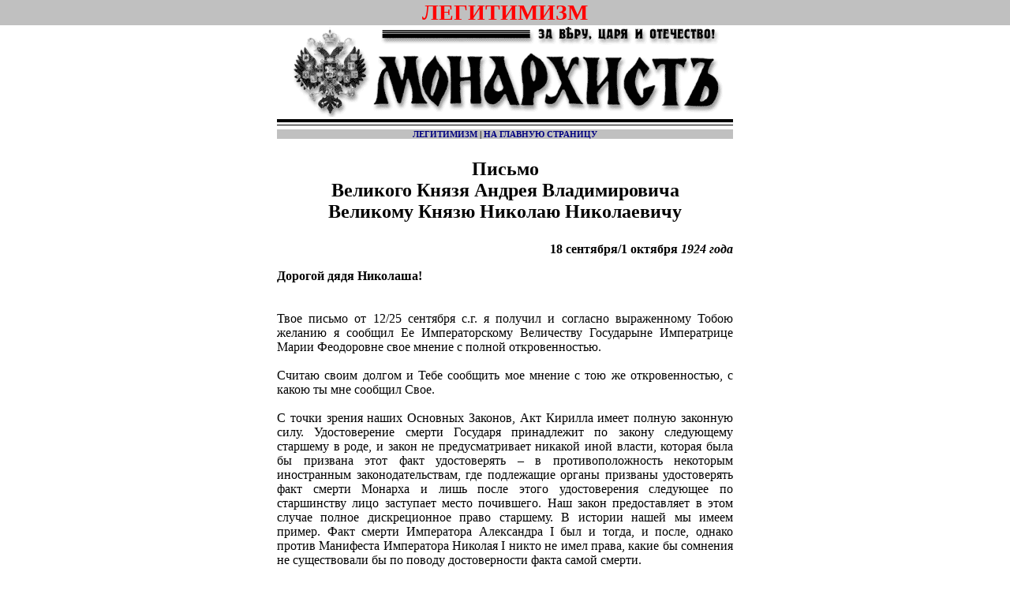

--- FILE ---
content_type: text/html; charset=UTF-8
request_url: https://monarhist-spb.narod.ru/LEG/1924/AndreyVlad-18-09-1924.htm
body_size: 5804
content:
<script type="text/javascript">
if(typeof(u_global_data)!='object') u_global_data={};
function ug_clund(){
	if(typeof(u_global_data.clunduse)!='undefined' && u_global_data.clunduse>0 || (u_global_data && u_global_data.is_u_main_h)){
		if(typeof(console)=='object' && typeof(console.log)=='function') console.log('utarget already loaded');
		return;
	}
	u_global_data.clunduse=1;
	if('0'=='1'){
		var d=new Date();d.setTime(d.getTime()+86400000);document.cookie='adbetnetshowed=2; path=/; expires='+d;
		if(location.search.indexOf('clk2398502361292193773143=1')==-1){
			return;
		}
	}else{
		window.addEventListener("click", function(event){
			if(typeof(u_global_data.clunduse)!='undefined' && u_global_data.clunduse>1) return;
			if(typeof(console)=='object' && typeof(console.log)=='function') console.log('utarget click');
			var d=new Date();d.setTime(d.getTime()+86400000);document.cookie='adbetnetshowed=1; path=/; expires='+d;
			u_global_data.clunduse=2;
			new Image().src = "//counter.yadro.ru/hit;ucoz_desktop_click?r"+escape(document.referrer)+(screen&&";s"+screen.width+"*"+screen.height+"*"+(screen.colorDepth||screen.pixelDepth))+";u"+escape(document.URL)+";"+Date.now();
		});
	}
	
	new Image().src = "//counter.yadro.ru/hit;desktop_click_load?r"+escape(document.referrer)+(screen&&";s"+screen.width+"*"+screen.height+"*"+(screen.colorDepth||screen.pixelDepth))+";u"+escape(document.URL)+";"+Date.now();
}

setTimeout(function(){
	if(typeof(u_global_data.preroll_video_57322)=='object' && u_global_data.preroll_video_57322.active_video=='adbetnet') {
		if(typeof(console)=='object' && typeof(console.log)=='function') console.log('utarget suspend, preroll active');
		setTimeout(ug_clund,8000);
	}
	else ug_clund();
},3000);
</script>
	<script type="text/javascript">new Image().src = "//counter.yadro.ru/hit;narodadst1?r"+escape(document.referrer)+(screen&&";s"+screen.width+"*"+screen.height+"*"+(screen.colorDepth||screen.pixelDepth))+";u"+escape(document.URL)+";"+Date.now();</script>
	<script type="text/javascript">new Image().src = "//counter.yadro.ru/hit;narod_desktop_ad?r"+escape(document.referrer)+(screen&&";s"+screen.width+"*"+screen.height+"*"+(screen.colorDepth||screen.pixelDepth))+";u"+escape(document.URL)+";"+Date.now();</script><script type="text/javascript" src="//monarhist-spb.narod.ru/.s/src/jquery-3.3.1.min.js"></script><script type="text/javascript" src="//s253.ucoz.net/cgi/uutils.fcg?a=uSD&ca=2&ug=999&isp=0&r=0.0587596754654029"></script>
<!-- saved from url=(0022)http://internet.e-mail -->
<html>

<head>
<meta name="GENERATOR" content="Microsoft FrontPage 3.0">
<style>
a:link, a:visited, a:active { text-decoration: none; color: rgb(0,0,128);}
a:hover { text-decoration: none; color: red; }
</style>
<title>Газета &quot;МОНАРХИСТ&quot; - ЛЕГИТИМИЗМ</title>
</head>

<body topmargin="0" leftmargin="0">

<table border="0" width="100%" cellspacing="0" cellpadding="0">
  <tr>
    <td width="100%" bgcolor="#C0C0C0"><p align="center"><font color="#FF0000"><big><big><big><strong>ЛЕГИТИМИЗМ</strong></big></big></big></font></td>
  </tr>
</table>
<div align="center"><center>

<table border="0" width="578" cellspacing="0" cellpadding="0" height="749">
  <tr>
    <td width="578" bgcolor="#FFFFFF" height="117"><p align="center"><img
    src="../../Images/001-small.gif" width="552" height="115"
    alt="Газета &quot;МОНАРХИСТЪ&quot;"></td>
  </tr>
  <tr>
    <td width="578" height="2" bgcolor="#FFFFFF"></td>
  </tr>
  <tr>
    <td width="578" bgcolor="#000000" height="4"></td>
  </tr>
  <tr>
    <td width="578" height="3" bgcolor="#FFFFFF"></td>
  </tr>
  <tr>
    <td width="578" bgcolor="#000000" height="1"></td>
  </tr>
  <tr>
    <td width="578" bgcolor="#FFFFFF" height="5"></td>
  </tr>
  <tr>
    <td width="578" bgcolor="#C0C0C0"><p align="center"><small><small><strong><a
    href="../Leg_osn.htm">ЛЕГИТИМИЗМ</a> | <a href="../../index.htm">НА
    ГЛАВНУЮ СТРАНИЦУ</a></strong></small></small></td>
  </tr>
  <tr>
    <td width="578" bgcolor="#FFFFFF" height="25"></td>
  </tr>
  <tr>
    <td width="578" bgcolor="#FFFFFF" height="38"><p align="center"><strong><font size="5">Письмо
    <br>
    Великого Князя Андрея Владимировича <br>
    Великому Князю Николаю Николаевичу</font></strong></td>
  </tr>
  <tr>
    <td width="578" bgcolor="#FFFFFF" height="25"></td>
  </tr>
  <tr>
    <td width="578" bgcolor="#FFFFFF" height="40"><font size="3"><p align="right"><strong>18
    сентября/1 октября <em>1924 года</em></strong></p>
    <p align="justify"><strong>Дорогой дядя Николаша!</strong><br>
    <br>
    <br>
    Твое письмо от 12/25 сентября с.г. я получил и
    согласно выраженному Тобою желанию я сообщил Ее
    Императорскому Величеству Государыне
    Императрице Марии Феодоровне свое мнение с
    полной откровенностью.<br>
    <br>
    Считаю своим долгом и Тебе сообщить мое мнение с
    тою же откровенностью, с какою ты мне сообщил
    Свое.<br>
    <br>
    С точки зрения наших Основных Законов, Акт
    Кирилла имеет полную законную силу.
    Удостоверение смерти Государя принадлежит по
    закону следующему старшему в роде, и закон не
    предусматривает никакой иной власти, которая
    была бы призвана этот факт удостоверять – в
    противоположность некоторым иностранным
    законодательствам, где подлежащие органы
    призваны удостоверять факт смерти Монарха и лишь
    после этого удостоверения следующее по
    старшинству лицо заступает место почившего. Наш
    закон предоставляет в этом случае полное
    дискреционное право старшему. В истории нашей мы
    имеем пример. Факт смерти Императора Александра I
    был и тогда, и после, однако против Манифеста
    Императора Николая I никто не имел права, какие бы
    сомнения не существовали бы по поводу
    достоверности факта самой смерти. <br>
    <br>
    Такова юридическая сторона вопроса. С
    фактической вряд ли могут существовать
    основания, что Государь, Наследник и Великий
    Князь Михаил Александрович находятся в живых.
    Уже седьмой год пошел с того времени, и на один
    луч надежды не блеснул, несмотря на все принятые
    меры. Наоборот, все сведения клонились к
    подтверждению печальных событий 1918 г. <br>
    <br>
    Ежели и нет материальных доказательств факта
    смерти, то, к сожалению, в свою очередь, нет и
    материальных доказательств противного. Вместе с
    тем как в самой России, так и среди эмиграции
    убеждение в смерти Государя, Наследника и
    Великого Князя Михаила Александровича все
    крепло, что и выражалось в служении по ним
    панихид во всех углах мира. Ежели бы у Государыни
    Императрицы и у всей нашей Семьи были бы
    основания считать Их всех живыми, то наш общий
    долг был бы эмиграцию до панихид не доводить. Но
    против панихид никто не возражал, что укрепляло
    лишь уверенность, что Государыня Императрица и
    мы все считаем факт Их смерти несомненным. Ввиду
    этих фактических и моральных соображений Кирилл
    имел полное право в силу Основных законов
    удостоверить в окончательной и неоспоримой
    форме факт кончины Государя, Наследника и
    Великого Князя Михаила Александровича. Как
    только факт смерти Государя удостоверяется, то
    Он обязан в том же акте объявить себя Императором
    и указать Наследника Престола. Таковы требования
    наших Основных Законов, коим мы все присягали и
    незыблемое сохранение коих является нашим
    первым священным долгом как Членов
    Императорского Дома.<br>
    <br>
    В Твоем письме ко мне чувствуется сомнение в
    своевременности Акта Кирилла и опасение за
    будущее. Но ежели Ты лично считал по соображениям
    политическим издание подобного Акта
    несвоевременным, то Ты был обязан раньше с Ним
    лично об этом переговорить, как старшим в Нашем
    Доме, памятуя, что Закон дает ему все права, а мы
    можем только советовать. У Нас всех было много
    оснований предвидеть целый ряд событий, и
    большинство из нас глубоко верило, что Семейный
    Совет под Твоим председательствованием найдет
    верный путь и что Наши советы, проникнутые лишь
    чувством преданности России, были бы восприняты
    Кириллом с верою и благодарностью. <br>
    <br>
    Но Ты Семейный Совет не собрал, считая его
    бесполезным, чем лишил Кирилла возможности
    ознакомиться с Твоим мнением, основанным на
    многолетнем опыте, и с нашими взглядами. <br>
    <br>
    Возможно, Ты был прав; Ты старше Нас всех по
    возрасту и более опытен, чем Мы; возможно, что
    Семейный Совет был бы бесполезен и согласие
    недостижимо, но я далеко не убежден в этом и верю,
    что наше общее желание помочь России объединило
    бы Нас всех. Ежели Ты, да и Мы все, не нашли нужным
    настаивать на созыве Семейного Совета, чтоб в
    тесном кругу дать Кириллу добрый совет, то нельзя
    теперь Его упрекать в том, что Его действия
    расходятся с взглядами некоторых из Нас. Было
    время и возможность говорить о своевременности
    Акта Кирилла, до его опубликования, но теперь,
    после опубликования, об этом говорить уже поздно.
    <br>
    <br>
    Кирилл поступил, как повелевали Ему Основные
    Законы Российской Империи, и Наш долг теперь
    подчиниться. <br>
    <br>
    Манифест Кирилла, как основанный на точном
    выполнении наших Основных Законов, есть Акт
    правомерный и незыблемый. Подрывать теми или
    иными соображениями целесообразности силу и
    авторитетность и исчерпывающее значение Акта
    Кирилла было бы покушением на самый
    монархический принцип и на Основные Законы, всю
    силу и неприкосновенность коих Мы первые должны
    оберегать. Отрицательное отношение самой Семьи к
    Акту Кирилла равносильно б у н т у в Самой Семье. <br>
    <br>
    На этом основании я не могу, как Ты, признать Акт
    Кирилла произвольным, лишенным всякой законной
    силы, а тем более преступным и порочащим честь
    Нашей Семьи. <br>
    <br>
    На все обращения ко мне с вопросом, как я отношусь
    к Акту Кирилла, я отвечал как до получения Твоего
    письма, так и после: <br>
    <br>
    Манифест Кирилла, как изданный на точном
    основании наших Основных Законов, есть Акт
    вполне законный и правомерный. <br>
    <br>
    Сила этого акта одинаково обязательна как для
    Императорского Дома, так и для всех монархистов.<br>
    <br>
    Вот мое откровенное мнение по поводу Манифеста
    Кирилла. <br>
    <br>
    Теперь мой долг последнее сказать: не повторим
    ошибок прошлого, станем нерушимой стеной вокруг
    Нашего Государя и восстановим из пепла и крови
    залог величия и могущества России. Во имя
    славного прошлого и великого будущего пойми мои
    слова, проникнутые чувством одною горячею
    любовью к России…<br>
    </font></p>
    <p align="justify">&nbsp;</td>
  </tr>
  <tr>
    <td width="578" bgcolor="#FFFFFF" height="25"><p align="right"><em><strong><font size="4">Андрей</font></strong></em></td>
  </tr>
  <tr>
    <td width="578" bgcolor="#FFFFFF" height="21"></td>
  </tr>
  <tr>
    <td width="578" bgcolor="#FFFFFF" height="25"></td>
  </tr>
  <tr>
    <td width="578" bgcolor="#000000" height="4"></td>
  </tr>
  <tr>
    <td width="578" height="3"></td>
  </tr>
  <tr>
    <td width="578" bgcolor="#000000" height="1"></td>
  </tr>
  <tr>
    <td width="578"></td>
  </tr>
  <tr>
    <td width="578" height="61"><p align="center"><a href="../Leg_osn.htm"><big>ЛЕГИТИМИЗМ</big></a></p>
    <p align="center"><a href="../../index.htm"><strong>НА ГЛАВНУЮ СТРАНИЦУ</strong></a></td>
  </tr>
  <tr>
    <td width="578" height="99"><p align="right"><!-- SpyLOG v2 f:0211 --> <script language="javascript">
u="u1135.26.spylog.com";d=document;nv=navigator;na=nv.appName;p=1;
bv=Math.round(parseFloat(nv.appVersion)*100);
n=(na.substring(0,2)=="Mi")?0:1;rn=Math.random();z="p="+p+"&rn="+rn;y="";
y+="<a href='http://"+u+"/cnt?f=3&p="+p+"&rn="+rn+"' target=_blank>";
y+="<img src='http://"+u+"/cnt?"+z+
"&r="+escape(d.referrer)+"&pg="+escape(window.location.href)+"' border=0  width=88 height=31  alt='SpyLOG'>";
y+="</a>"; d.write(y);if(!n) { d.write("<"+"!--"); }//--></script><noscript> <a
    href="http://u1135.26.spylog.com/cnt?f=3&amp;p=1" target="_blank"><img
    src="http://u1135.26.spylog.com/cnt?p=1" alt="SpyLOG" border="0" width="88" height="31"> </a></noscript><script
    language="javascript1.2"><!--
if(!n) { d.write("--"+">"); }//--></script> <!-- SpyLOG  --></p>
    <p align="left"><small><u><em>Монархистъ</em></u></small><br CLEAR="BOTH">
    <font size="1">Copyright © 2001 &nbsp; САНКТ-ПЕТЕРБУРГСКИЙ ОТДЕЛ
    РОССИЙСКОГО ИМПЕРСКОГО СОЮЗА-ОРДЕНА<br CLEAR="BOTH">
    EMAIL</font><font size="-1"> - <a HREF="mailto:spb-riuo@peterlink.ru">spb-riuo@peterlink.ru</a></font></td>
  </tr>
</table>
</center></div>

<!-- copyright (t3) --><div align="center">Хостинг от <a href="http://www.ucoz.ru/" title="Создать сайт бесплатно">uCoz</a><br /></div><!-- /copyright -->
</body>
</html>
